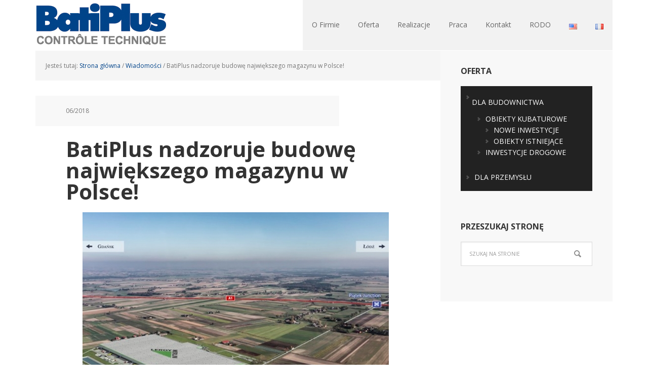

--- FILE ---
content_type: text/css
request_url: https://www.batiplus.pl/wp-content/cache/autoptimize/css/autoptimize_single_895b390bc83fce62ac41e7a6e9d4f772.css?ver=3.0.0
body_size: 6802
content:
article,aside,details,figcaption,figure,footer,header,hgroup,main,nav,section,summary{display:block}audio,canvas,video{display:inline-block}audio:not([controls]){display:none;height:0}[hidden]{display:none}html{font-family:sans-serif;-ms-text-size-adjust:100%;-webkit-text-size-adjust:100%}body{margin:0}a:focus{outline:thin dotted}a:active,a:hover{outline:0}h1{font-size:2em;margin:.67em 0}abbr[title]{border-bottom:1px dotted}b,strong{font-weight:700}dfn{font-style:italic}hr{-moz-box-sizing:content-box;box-sizing:content-box;height:0}mark{background:#ff0;color:#000}code,kbd,pre,samp{font-family:monospace,serif;font-size:1em}pre{white-space:pre-wrap}q{quotes:"\201C" "\201D" "\2018" "\2019"}small{font-size:80%}sub,sup{font-size:75%;line-height:0;position:relative;vertical-align:baseline}sup{top:-.5em}sub{bottom:-.25em}img{border:0}svg:not(:root){overflow:hidden}figure{margin:0}fieldset{border:1px solid silver;margin:0 2px;padding:.35em .625em .75em}legend{border:0;padding:0}button,input,select,textarea{font-family:inherit;font-size:100%;margin:0}button,input{line-height:normal}button,select{text-transform:none}button,html input[type=button],input[type=reset],input[type=submit]{-webkit-appearance:button;cursor:pointer}button[disabled],html input[disabled]{cursor:default}input[type=checkbox],input[type=radio]{box-sizing:border-box;padding:0}input[type=search]{-webkit-appearance:textfield;-moz-box-sizing:content-box;-webkit-box-sizing:content-box;box-sizing:content-box}input[type=search]::-webkit-search-cancel-button,input[type=search]::-webkit-search-decoration{-webkit-appearance:none}button::-moz-focus-inner,input::-moz-focus-inner{border:0;padding:0}textarea{overflow:auto;vertical-align:top}table{border-collapse:collapse;border-spacing:0}*,input[type=search]{-webkit-box-sizing:border-box;-moz-box-sizing:border-box;box-sizing:border-box}.clearfix:before,.entry-content:before,.entry:before,.footer-widgets:before,.nav-primary:before,.nav-secondary:before,.pagination:before,.site-container:before,.site-footer:before,.site-header:before,.site-inner:before,.widget:before,.wrap:before{content:" ";display:table}.clearfix:after,.entry-content:after,.entry:after,.footer-widgets:after,.nav-primary:after,.nav-secondary:after,.pagination:after,.site-container:after,.site-footer:after,.site-header:after,.site-inner:after,.widget:after,.wrap:after{clear:both;content:" ";display:table}html{font-size:62.5%}body{background-color:#f2f2f2;color:#222;font-family:'Open Sans','Helvetica Neue',Helvetica,Arial,sans-serif;font-size:16px;font-size:1.6rem;line-height:1.6}a,button,input[type=button],input[type=reset],input[type=submit],textarea:focus,.button{-webkit-transition:all .1s ease-in-out;-moz-transition:all .1s ease-in-out;-ms-transition:all .1s ease-in-out;-o-transition:all .1s ease-in-out;transition:all .1s ease-in-out}::-moz-selection{background-color:#222;color:#fff}::selection{background-color:#222;color:#fff}a{color:#004389;text-decoration:none}a img{margin-bottom:-4px;margin-bottom:-.4rem}a:hover{text-decoration:underline}p{margin:0 0 24px;margin:0 0 2.4rem;padding:0}strong{font-weight:700}ol,ul{margin:0;padding:0}li{list-style-type:none}blockquote,blockquote:before{color:#999}blockquote{margin:0;padding:24px 40px;padding:2.4rem 4rem}blockquote:before{content:"\201C";display:block;font-size:30px;font-size:3rem;height:0;left:-20px;position:relative;top:-10px}.entry-content code{background-color:#333;color:#ddd}cite{font-style:normal}h1,h2,h3,h4,h5,h6{color:#333;font-family:'Open Sans','Helvetica Neue',Helvetica,Arial,sans-serif;font-weight:700;line-height:1.25;margin:0;margin-bottom:10px;margin-bottom:1rem;padding:0}h1{font-size:42px;font-size:4.2rem}h2{font-size:36px;font-size:3.6rem}h3{font-size:30px;font-size:3rem}h4{font-size:24px;font-size:2.4rem}h5{font-size:20px;font-size:2rem}h6{font-size:16px;font-size:1.6rem}embed,iframe,img,object,video,.wp-caption{max-width:100%}img{height:auto}.featured-content img,.gallery img{width:auto}input,select,textarea{background-color:#f5f5f5;border:1px solid #ddd;box-shadow:1px 1px 3px #eee inset;color:#222;font-family:'Open Sans','Helvetica Neue',Helvetica,Arial,sans-serif;font-size:14px;font-size:1.4rem;padding:16px;padding:1.6rem;width:100%}input[type=checkbox],input[type=image],input[type=radio]{width:auto}input:focus,textarea:focus{border:1px solid #999;outline:none}::-moz-placeholder{color:#999;opacity:1}::-webkit-input-placeholder{color:#999}button,input[type=button],input[type=reset],input[type=submit],.button,.entry-content .button{background-color:#004389;border:none;border-radius:5px;box-shadow:none;color:#fff;cursor:pointer;padding:16px 20px;padding:1.6rem 2rem;width:auto}button:hover,input:hover[type=button],input:hover[type=reset],input:hover[type=submit],.button:hover,.entry-content .button:hover{background-color:#6bd5f1;border:none;text-decoration:none}.button{border-radius:3px;display:inline-block}input[type=search]::-webkit-search-cancel-button,input[type=search]::-webkit-search-results-button{display:none}.home-cta a.button{display:inline-block;margin-top:-30px;margin-top:-3rem;text-align:center}table{border-collapse:collapse;border-spacing:0;line-height:2;margin-bottom:40px;margin-bottom:4rem;width:100%}tbody{border-bottom:1px solid #ddd}th,td{text-align:left}th{font-weight:700;text-transform:uppercase}td{border-top:1px solid #ddd;padding:6px 0;padding:.6rem 0}.site-container{margin:0 auto;max-width:1140px}.executive-pro-landing .site-container{max-width:800px}.site-inner{-moz-box-shadow:0 0 0 1px #fff;-webkit-box-shadow:0 0 0 1px #fff;background-color:#fff;box-shadow:0 0 0 1px #fff;clear:both;margin:0 auto;overflow:hidden}.executive-pro-home .site-inner{overflow:visible}.content{float:right;width:800px;padding:40px 60px 10px;padding:4rem 6rem 1rem}.content-sidebar .content{float:left}.full-width-content .content{width:100%}.executive-pro-home .content{padding:0}.executive-pro-portfolio .content{padding:40px 30px 0;padding:4rem 3rem 0}.sidebar-primary{background-color:#f8f8f8;float:right;width:340px}.sidebar-content .sidebar-primary{float:left}.five-sixths,.four-sixths,.one-fourth,.one-half,.one-sixth,.one-third,.three-fourths,.three-sixths,.two-fourths,.two-sixths,.two-thirds{float:left;margin-left:2.564102564102564%}.one-half,.three-sixths,.two-fourths{width:48.717948717948715%}.one-third,.two-sixths{width:31.623931623931625%}.four-sixths,.two-thirds{width:65.81196581196582%}.one-fourth{width:23.076923076923077%}.three-fourths{width:74.35897435897436%}.one-sixth{width:14.52991452991453%}.five-sixths{width:82.90598290598291%}.first{clear:both;margin-left:0}.avatar{border:1px solid #fff;float:left}.alignleft .avatar{margin-right:24px;margin-right:2.4rem}.alignright .avatar{margin-left:24px;margin-left:2.4rem}.search-form{overflow:hidden}.search-form input[type=submit]{border:0;clip:rect(0,0,0,0);height:1px;margin:-1px;padding:0;position:absolute;width:1px}.search-form input[type=search]{background:#fff url(//www.batiplus.pl/wp-content/themes/executive-pro/images/icon-search.png) no-repeat right;background-size:36px 16px;color:#888;font-size:10px;font-size:1rem;margin-bottom:10px;margin-bottom:1rem;padding:16px;padding:1.6rem;text-transform:uppercase;width:100%}img.centered,.aligncenter{display:block;margin:0 auto 24px;margin:0 auto 2.4rem}a.alignnone img,img.alignnone{margin-bottom:12px;margin-bottom:1.2rem}.alignleft{float:left;text-align:left}.alignright{float:right;text-align:right}a.alignleft,a.alignright{max-width:100%}a.alignleft img,img.alignleft,.wp-caption.alignleft{margin:0 24px 12px 0;margin:0 2.4rem 1.2rem 0}a.alignright img,img.alignright,.wp-caption.alignright{margin:0 0 24px 24px;margin:0 0 2.4rem 2.4rem}.entry-content .wp-caption-text{font-size:14px;font-size:1.4rem;font-weight:700;margin:0;text-align:center}.widget_calendar table{width:100%}.widget_calendar td,.widget_calendar th{text-align:center}.widget_calendar caption{font-size:12px;font-size:1.2rem;font-style:italic;padding:2px 6px 0 0;padding:.2rem .6rem 0 0;text-align:right}.breadcrumb{background-color:#f5f5f5;color:#777;font-size:12px;font-size:1.2rem;margin:-40px -60px 30px;margin:-4rem -6rem 3rem;padding:20px;padding:2rem}.executive-pro-home .breadcrumb{margin:0}.archive-description,.author-box{margin-bottom:30px;margin-bottom:3rem;padding:30px;padding:3rem}.archive-description{padding:16px 20px;padding:1.6rem 2rem}.author-box{background-color:#f5f5f5}.author-box-title{font-size:16px;font-size:1.6rem;margin-bottom:4px;margin-bottom:.4rem}.author-box p{font-size:14px;font-size:1.4rem;margin:0}.author-box .avatar{margin-right:24px;margin-right:2.4rem}.widget-area li{margin-bottom:6px;margin-bottom:.6rem;padding-bottom:6px;padding-bottom:.6rem}.widget-area li li{margin:0;padding-bottom:0}.entry-title{font-size:42px;font-size:4.2rem;line-height:1;margin-bottom:20px;margin-bottom:2rem}.entry-title a,.sidebar .widget-title a{color:#333}.entry-title a:hover,.footer-widgets .entry-title a:hover{color:#004389;text-decoration:none}.archive-title,.widget-title,.executive-pro-portfolio .entry-title{font-size:16px;font-size:1.6rem;text-transform:uppercase;margin-bottom:20px;margin-bottom:2rem}.footer-widgets .entry-title,.sidebar .entry-title{font-size:16px;font-size:1.6rem}.executive-pro-home .home-cta .widget-title{font-size:24px;font-size:2.4rem;margin-bottom:6px;margin-bottom:.6rem;text-transform:none}.executive-pro-home .home-cta .entry-title a,.executive-pro-home .home-cta .widget-title,.footer-widgets .entry-title a,.footer-widgets .widget-title{color:#fff}.featured-content .entry{margin-bottom:12px;margin-bottom:1.2rem;padding:0}.featured-content .entry-title{font-size:18px;font-size:1.8rem}.executive-pro-home .featured-content .entry{margin-bottom:36px;margin-bottom:3.6rem}.enews-widget input{background-color:#fff;color:#888;font-size:10px;font-size:1rem;margin-bottom:16px;margin-bottom:1.6rem;text-transform:uppercase}.enews-widget input[type=submit]{background-color:#004389;color:#fff;font-size:16px;font-size:1.6rem;margin:0;text-transform:none;width:100%}.enews-widget input:hover[type=submit]{background-color:#fff;color:#333}.sidebar .enews-widget{background-color:#222}.enews form+p{margin-top:24px;margin-top:2.4rem}.sidebar .enews-widget .widget-title{color:#fff}.sidebar .enews-widget{color:#ddd}.latest-tweets ul li{margin-bottom:16px;margin-bottom:1.6rem}.home-slider li{margin:0;padding:0}.content #genesis-responsive-slider{background:0 0;border:none;padding:0}.content .genesis_responsive_slider .slide-excerpt{background-color:#222;filter:alpha(opacity=100);height:100%;margin:0;padding:4% 5.5%;opacity:1}.content .genesis_responsive_slider .slide-excerpt-border{border:none;margin:0;padding:0}.content .genesis_responsive_slider h2,.content .genesis_responsive_slider h2 a{color:#fff;font-size:20px;font-size:2rem;font-weight:700;text-transform:uppercase}.content .genesis_responsive_slider p{color:#ddd}.content .genesis_responsive_slider p a{display:block;margin-top:20px;margin-top:2rem}.content .genesis_responsive_slider .flex-direction-nav li a{background:url(//www.batiplus.pl/wp-content/themes/executive-pro/images/icon-direction-nav.png) no-repeat -50px 0;background-size:100px 98px;height:49px;right:-25px;-webkit-transition:none;-moz-transition:none;-ms-transition:none;-o-transition:none;transition:none;width:50px}.content .genesis_responsive_slider .flex-direction-nav li a:hover{background-position:-50px -49px}.content .genesis_responsive_slider .flex-direction-nav li a.prev{background-position:0 0;left:-25px}.content .genesis_responsive_slider .flex-direction-nav li a:hover.prev{background-position:0 -49px}.content .genesis_responsive_slider .flexslider .slides>li{overflow:hidden}.content .genesis_responsive_slider .flex-control-nav{margin:-50px 0 0 60px;text-align:left}.content .genesis_responsive_slider .flex-control-nav li a{background:url(//www.batiplus.pl/wp-content/themes/executive-pro/images/icon-control-nav.png) no-repeat 0 0;background-size:13px 39px}.content .genesis_responsive_slider .flex-control-nav li a:hover{background-position:0 -13px}.content .genesis_responsive_slider .flex-control-nav li a.active{background-position:0 -26px}div.gform_wrapper input[type=email],div.gform_wrapper input[type=text],div.gform_wrapper textarea,div.gform_wrapper .ginput_complex label{font-size:16px;font-size:1.6rem;padding:16px;padding:1.6rem}div.gform_wrapper .ginput_complex label{padding:0}div.gform_wrapper li,div.gform_wrapper form li{background:0 0;margin:16px 0 0;margin:1.6rem 0 0;padding:0}div.gform_wrapper .gform_footer input[type=submit]{font-size:14px;font-size:1.4rem}img#wpstats{display:none}.site-header{margin:0 auto;min-height:100px;width:100%}.title-area{font-weight:700;float:left;overflow:hidden;width:320px}.site-title{font-size:36px;font-size:3.6rem;line-height:1.25;margin:0 0 5px;margin:0 0 .5rem}.site-title a,.site-title a:hover{color:#222;display:block;padding:28px 0 0;padding:2.8rem 0 0;text-decoration:none}.header-full-width .title-area,.header-full-width .site-title{width:100%}.header-image .site-description,.header-image .site-title a{display:block;text-indent:-9999px}.header-image .site-description,.header-image .site-title a{display:block;text-indent:-9999px}.header-image .title-area,.header-image .site-title,.header-image .site-title a{float:left;margin:0;max-width:260px;min-height:100px;padding:0;width:100%}.site-header .widget-area{float:right;width:820px}.site-header .widget{padding:28px 0 0;padding:2.8rem 0 0}.site-header .search-form{float:right;margin-top:24px;margin-top:2.4rem;width:50%}.genesis-nav-menu{background-color:#f2f2f2;clear:both;color:#666;font-size:14px;font-size:1.4rem;line-height:1.5;margin:0;overflow:hidden;padding:0;width:100%}.genesis-nav-menu .menu-item{display:inline-block;margin:0;padding:0;text-align:left}.genesis-nav-menu a{color:#666;display:block;padding:16px 20px;padding:1.6rem 2rem;position:relative}.genesis-nav-menu li:hover,.genesis-nav-menu a:hover{background-color:#fff;color:#666;text-decoration:none}.genesis-nav-menu .current-menu-item>a{background-color:#004389;color:#fff}.genesis-nav-menu .sub-menu{left:-9999px;margin:0;opacity:0;padding:0;position:absolute;-webkit-transition:opacity .4s ease-in-out;-moz-transition:opacity .4s ease-in-out;-ms-transition:opacity .4s ease-in-out;-o-transition:opacity .4s ease-in-out;transition:opacity .4s ease-in-out;width:148px;z-index:999}.genesis-nav-menu .sub-menu a{background-color:#fff;border:1px solid #f5f5f5;border-top:none;color:#666;font-size:12px;font-size:1.2rem;padding:10px 18px;padding:1rem 1.8rem;position:relative;width:148px}.genesis-nav-menu .sub-menu a:hover{background-color:#f5f5f5;color:#222}.genesis-nav-menu .sub-menu .sub-menu{margin:-40px 0 0 147px}.genesis-nav-menu .menu-item:hover{position:static}.genesis-nav-menu .menu-item:hover>.sub-menu{left:auto;opacity:1}.genesis-nav-menu>.first>a{padding-left:0}.genesis-nav-menu>.last>a{padding-right:0}.genesis-nav-menu>.right{display:inline-block;float:right;list-style-type:none;padding:16px 20px;padding:1.6rem 2rem}.genesis-nav-menu>.right>a{display:inline;padding:0}.genesis-nav-menu>.rss>a{background:url(//www.batiplus.pl/wp-content/themes/executive-pro/images/icon-rss.png) no-repeat left;background-size:12px 12px;margin-left:12px;margin-left:1.2rem;padding-left:16px;padding-left:1.6rem}.genesis-nav-menu>.twitter>a{background:url(//www.batiplus.pl/wp-content/themes/executive-pro/images/icon-twitter-nav.png) no-repeat left;background-size:16px 16px;padding-left:20px;padding-left:2rem}.genesis-nav-menu>.search{padding:0}.genesis-nav-menu .search-form{width:100%}.site-header .widget_nav_menu{padding:0}.site-header .genesis-nav-menu{float:right;width:auto}.site-header .genesis-nav-menu a{padding:38px 18px 40px;padding:3.8rem 1.8rem 4rem}.site-header .sub-menu{border-top:1px solid #eee}.site-header .genesis-nav-menu .sub-menu a{padding:10px 18px;padding:1rem 1.8rem}.site-header .sub-menu .sub-menu{margin-top:-40px}.nav-primary{background-color:#333}.nav-secondary{background-color:#fff}.home-middle,.home-top{background-color:#fff;clear:both;overflow:hidden;padding:60px 30px 0;padding:6rem 3rem 0}.home-middle .widget,.home-top .widget{float:left;padding:0 2.8%;width:33.33333333333%}.home-middle .widget:nth-of-type(3n+1),.home-top .widget:nth-of-type(3n+1){clear:left}.executive-pro-home a.more-link{clear:both;display:block;margin:30px 0 0;margin:3rem 0 0}.executive-pro-home .home-cta{background-color:#222;color:#ddd;float:left;padding:30px;padding:3rem;width:100%}.executive-pro-home .home-cta p{color:#ddd}.executive-pro-portfolio .portfolio{float:left;padding:0 30px 30px;padding:0 3rem 3rem;width:33.33333333%}.executive-pro-portfolio .portfolio:nth-of-type(3n+1){clear:left}.single-portfolio .content{text-align:center}.entry{margin-bottom:40px;margin-bottom:4rem}.executive-pro-portfolio .entry,.single-portfolio .entry{margin-bottom:20px;margin-bottom:2rem}.entry-content ol,.entry-content p,.entry-content ul,.quote-caption{margin-bottom:26px;margin-bottom:2.6rem}.entry-content ol li,.entry-content ul li{margin-left:40px;margin-left:4rem}.entry-content ol li{list-style-type:decimal}.entry-content ul li{list-style-type:disc}.entry-content ol ol,.entry-content ul ul,.entry-content .wp-caption p{margin-bottom:0}.content .entry-header .entry-meta{background-color:#f8f8f8;clear:both;color:#777;font-size:12px;font-size:1.2rem;line-height:5;margin:0 0 24px -60px;margin:0 0 2.4rem -6rem;max-width:600px;overflow:hidden;padding-left:60px;padding-left:6rem;text-transform:uppercase}.content .entry-header .entry-meta a{color:#777;font-weight:700}.content .entry-header .entry-meta{margin-bottom:24px;margin-bottom:2.4rem}.content .entry-header .entry-meta .entry-comments-link{background-color:#004389;color:#fff;float:right;font-size:12px;padding:0 20px;padding:0 2rem;text-transform:uppercase}.content .entry-header .entry-meta .entry-comments-link a{background:url(//www.batiplus.pl/wp-content/themes/executive-pro/images/icon-comments.png) no-repeat left;background-size:16px 16px;color:#fff;padding-left:32px;padding-left:3.2rem}.entry-footer .entry-meta{border-top:1px dotted #ddd;font-size:14px;font-size:1.4rem;margin:0;padding-top:10px;padding-top:1rem}.entry-footer .entry-tags{background:url(//www.batiplus.pl/wp-content/themes/executive-pro/images/icon-dot.png) no-repeat left;margin-left:4px;margin-left:.4rem;padding-left:10px;padding-left:1rem}.after-entry{background-color:#f5f5f5;margin-bottom:30px;margin-bottom:3rem;padding:30px;padding:3rem;text-align:center}.after-entry .widget{margin-bottom:30px;margin-bottom:3rem}.after-entry .widget:last-child,.after-entry p:last-child{margin:0}.after-entry li{list-style-type:none}.archive-pagination{font-size:14px;font-size:1.4rem;padding:30px 0;padding:3rem 0}.archive-pagination li{display:inline}.archive-pagination li a{background-color:#004389;border-radius:5px;color:#fff;cursor:pointer;display:inline-block;font-size:12px;font-size:1.2rem;font-weight:700;line-height:2;margin-bottom:4px;margin-bottom:.4rem;padding:8px 20px;padding:.8rem 2rem;text-decoration:none;text-transform:uppercase}.archive-pagination li a:hover,.archive-pagination li.active a{background-color:#6bd5f1;text-decoration:none}.comment-respond,.entry-comments,.entry-pings{font-size:14px;font-size:1.4rem;margin-bottom:40px;margin-bottom:4rem;overflow:hidden}.entry-comments .comment-author{font-weight:700;margin:0}.comment-respond input[type=email],.comment-respond input[type=text],.comment-respond input[type=url]{width:50%}.comment-respond label{display:block;margin-right:12px;margin-right:1.2rem}.comment-list li,.ping-list li{list-style-type:none;margin:30px;margin:3rem;overflow:hidden}.comment-list li.depth-1,.ping-list li.depth-1{margin:30px 0;margin:3rem 0}.comment-list li li{margin-right:-1px;margin-right:-.1rem}.comment{border-right:none}.comment-header,.ping-list .comment-meta{background-color:#222;color:#fff;float:left;font-weight:700;padding:30px;padding:3rem;width:100%}.comment-list cite,.ping-list cite,.says{display:inline-block}.comment-header .comment-meta a,.comment-metadata a{font-size:12px;font-size:1.2rem;font-weight:300;color:#bbb}.comment-content{clear:both;padding:48px;padding:4.8rem}.comment-content p,.comment-header p.comment-meta{margin:0}.comment .avatar{margin-right:10px;margin-right:1rem}.alt,.even{background-color:#f5f5f5;border:1px solid #ddd}.comment-reply{font-size:14px;font-size:1.4rem;padding:0 48px 48px;padding:0 4.8rem 4.8rem}.entry-pings .reply{display:none}.form-allowed-tags{background-color:#f5f5f5;font-size:14px;font-size:1.4rem;padding:24px;padding:2.4rem}.sidebar{display:inline;font-size:14px;font-size:1.4rem;padding-bottom:30px;padding-bottom:3rem}.sidebar p{margin-bottom:16px;margin-bottom:1.6rem}.sidebar p:last-child,.sidebar ul{margin:0}.sidebar li{background:url(//www.batiplus.pl/wp-content/themes/executive-pro/images/icon-li.png) no-repeat 0 7px;background-size:8px 8px;margin-bottom:6px;margin-bottom:.6rem;padding:0 0 6px 16px;padding:0 0 .6rem 1.6rem}.sidebar ul>li:last-child{margin-bottom:0}.sidebar .widget{margin-bottom:0;padding:30px 40px;padding:3rem 4rem;word-wrap:break-word}.sidebar .search-form{width:100%}.footer-widgets{background-color:#222;color:#c8c8c8;clear:both;font-size:14px;font-size:1.4rem}.footer-widgets .wrap{overflow:hidden;padding:60px 30px 30px;padding:6rem 3rem 3rem}.footer-widgets-1,.footer-widgets-2,.footer-widgets-3{padding:0 2.8%;width:33.3333333333%}.footer-widgets-1,.footer-widgets-2{float:left}.footer-widgets-3{float:right}.footer-widgets .widget{margin-bottom:30px;margin-bottom:3rem;word-wrap:break-word}.footer-widgets li{background:url(//www.batiplus.pl/wp-content/themes/executive-pro/images/icon-li-footer.png) no-repeat 0 7px;background-size:8px 8px;list-style-type:none;margin-bottom:6px;margin-bottom:.6rem;padding:0 0 6px 16px;padding:0 0 .6rem 1.6rem}.footer-widgets .search-form{width:100%}.site-footer{color:#222;font-size:12px;font-size:1.2rem;padding:40px 0;padding:4rem 0;text-align:center;text-transform:uppercase}.site-footer a{color:#222}.site-footer p{margin:0}.executive-pro-brown a,.executive-pro-brown .entry-title a:hover,.executive-pro-brown .footer-widgets .entry-title a:hover{color:#a68064}.executive-pro-brown .genesis-nav-menu a{color:#666}.executive-pro-brown .entry-title a,.executive-pro-brown .site-title a,.executive-pro-brown .site-title a:hover,.executive-pro-brown .site-footer a{color:#222}.executive-pro-brown .content .entry-header .entry-meta .entry-comments-link a,.executive-pro-brown .footer-widgets .entry-title a,.executive-pro-brown .genesis-nav-menu .current-menu-item>a,.executive-pro-brown .genesis-nav-menu a:active,.executive-pro-brown a.button{color:#fff}.executive-pro-brown .comment-header .comment-meta a,.executive-pro-brown .comment-metadata a{color:#bbb}.executive-pro-brown .enews-widget input[type=submit],.executive-pro-brown .content .entry-header .entry-meta .entry-comments-link,.executive-pro-brown .genesis-nav-menu .current-menu-item>a,.executive-pro-brown .archive-pagination li a,.executive-pro-brown a.button,.executive-pro-brown button,.executive-pro-brown input[type=button],.executive-pro-brown input[type=reset],.executive-pro-brown input[type=submit]{background-color:#a68064}.executive-pro-brown .archive-pagination li a:hover,.executive-pro-brown .archive-pagination li.active a,.executive-pro-brown a:hover.button,.executive-pro-brown button:hover,.executive-pro-brown input:hover[type=button],.executive-pro-brown input:hover[type=reset],.executive-pro-brown input:hover[type=submit]{background-color:#b2886b}.executive-pro-green a,.executive-pro-green .entry-title a:hover,.executive-pro-green .footer-widgets .entry-title a:hover{color:#60cd69}.executive-pro-green .genesis-nav-menu a{color:#666}.executive-pro-green .entry-title a,.executive-pro-green .site-title a,.executive-pro-green .site-title a:hover,.executive-pro-green .site-footer a{color:#222}.executive-pro-green .content .entry-header .entry-meta .entry-comments-link a,.executive-pro-green .footer-widgets .entry-title a,.executive-pro-green .genesis-nav-menu .current-menu-item>a,.executive-pro-green .genesis-nav-menu a:active,.executive-pro-green a.button{color:#fff}.executive-pro-green .comment-header .comment-meta a,.executive-pro-green .comment-metadata a{color:#bbb}.executive-pro-green .enews-widget input[type=submit],.executive-pro-green .content .entry-header .entry-meta .entry-comments-link,.executive-pro-green .genesis-nav-menu .current-menu-item>a,.executive-pro-green .archive-pagination li a,.executive-pro-green a.button,.executive-pro-green button,.executive-pro-green input[type=button],.executive-pro-green input[type=reset],.executive-pro-green input[type=submit]{background-color:#60cd69}.executive-pro-green .archive-pagination li a:hover,.executive-pro-green .archive-pagination li.active a,.executive-pro-green a:hover.button,.executive-pro-green button:hover,.executive-pro-green input:hover[type=button],.executive-pro-green input:hover[type=reset],.executive-pro-green input:hover[type=submit]{background-color:#66d970}.executive-pro-orange a,.executive-pro-orange .entry-title a:hover,.executive-pro-orange .footer-widgets .entry-title a:hover{color:#e0a24b}.executive-pro-orange .genesis-nav-menu a{color:#666}.executive-pro-orange .entry-title a,.executive-pro-orange .site-title a,.executive-pro-orange .site-title a:hover,.executive-pro-orange .site-footer a{color:#222}.executive-pro-orange .content .entry-header .entry-meta .entry-comments-link a,.executive-pro-orange .footer-widgets .entry-title a,.executive-pro-orange .genesis-nav-menu .current-menu-item>a,.executive-pro-orange .genesis-nav-menu a:active,.executive-pro-orange a.button{color:#fff}.executive-pro-orange .comment-header .comment-meta a,.executive-pro-orange .comment-metadata a{color:#bbb}.executive-pro-orange .enews-widget input[type=submit],.executive-pro-orange .content .entry-header .entry-meta .entry-comments-link,.executive-pro-orange .genesis-nav-menu .current-menu-item>a,.executive-pro-orange .archive-pagination li a,.executive-pro-orange a.button,.executive-pro-orange button,.executive-pro-orange input[type=button],.executive-pro-orange input[type=reset],.executive-pro-orange input[type=submit]{background-color:#e0a24b}.executive-pro-orange .archive-pagination li a:hover,.executive-pro-orange .archive-pagination li.active a,.executive-pro-orange a:hover.button,.executive-pro-orange button:hover,.executive-pro-orange input:hover[type=button],.executive-pro-orange input:hover[type=reset],.executive-pro-orange input:hover[type=submit]{background-color:#e9ad50}.executive-pro-purple a,.executive-pro-purple .entry-title a:hover,.executive-pro-purple .footer-widgets .entry-title a:hover{color:#9e63ec}.executive-pro-purple .genesis-nav-menu a{color:#666}.executive-pro-purple .entry-title a,.executive-pro-purple .site-title a,.executive-pro-purple .site-title a:hover,.executive-pro-purple .site-footer a{color:#222}.executive-pro-purple .content .entry-header .entry-meta .entry-comments-link a,.executive-pro-purple .footer-widgets .entry-title a,.executive-pro-purple .genesis-nav-menu .current-menu-item>a,.executive-pro-purple .genesis-nav-menu a:active,.executive-pro-purple a.button{color:#fff}.executive-pro-purple .comment-header .comment-meta a,.executive-pro-purple .comment-metadata a{color:#bbb}.executive-pro-purple .enews-widget input[type=submit],.executive-pro-purple .content .entry-header .entry-meta .entry-comments-link,.executive-pro-purple .genesis-nav-menu .current-menu-item>a,.executive-pro-purple .archive-pagination li a,.executive-pro-purple a.button,.executive-pro-purple button,.executive-pro-purple input[type=button],.executive-pro-purple input[type=reset],.executive-pro-purple input[type=submit]{background-color:#9e63ec}.executive-pro-purple .archive-pagination li a:hover,.executive-pro-purple .archive-pagination li.active a,.executive-pro-purple a:hover.button,.executive-pro-purple button:hover,.executive-pro-purple input:hover[type=button],.executive-pro-purple input:hover[type=reset],.executive-pro-purple input:hover[type=submit]{background-color:#a969f3}.executive-pro-red a,.executive-pro-red .entry-title a:hover,.executive-pro-red .footer-widgets .entry-title a:hover{color:#e04b4b}.executive-pro-red .genesis-nav-menu a{color:#666}.executive-pro-red .entry-title a,.executive-pro-red .site-title a,.executive-pro-red .site-title a:hover,.executive-pro-red .site-footer a{color:#222}.executive-pro-red .content .entry-header .entry-meta .entry-comments-link a,.executive-pro-red .footer-widgets .entry-title a,.executive-pro-red .genesis-nav-menu .current-menu-item>a,.executive-pro-red .genesis-nav-menu a:active,.executive-pro-red a.button{color:#fff}.executive-pro-red .comment-header .comment-meta a,.executive-pro-red .comment-metadata a{color:#bbb}.executive-pro-red .enews-widget input[type=submit],.executive-pro-red .content .entry-header .entry-meta .entry-comments-link,.executive-pro-red .genesis-nav-menu .current-menu-item>a,.executive-pro-red .archive-pagination li a,.executive-pro-red a.button,.executive-pro-red button,.executive-pro-red input[type=button],.executive-pro-red input[type=reset],.executive-pro-red input[type=submit]{background-color:#e04b4b}.executive-pro-red .archive-pagination li a:hover,.executive-pro-red .archive-pagination li.active a,.executive-pro-red a:hover.button,.executive-pro-red button:hover,.executive-pro-red input:hover[type=button],.executive-pro-red input:hover[type=reset],.executive-pro-red input:hover[type=submit]{background-color:#e95050}.executive-pro-teal a,.executive-pro-teal .entry-title a:hover,.executive-pro-teal .footer-widgets .entry-title a:hover{color:#4be0d4}.executive-pro-teal .genesis-nav-menu a{color:#666}.executive-pro-teal .entry-title a,.executive-pro-teal .site-title a,.executive-pro-teal .site-title a:hover,.executive-pro-teal .site-footer a{color:#222}.executive-pro-teal .content .entry-header .entry-meta .entry-comments-link a,.executive-pro-teal .footer-widgets .entry-title a,.executive-pro-teal .genesis-nav-menu .current-menu-item>a,.executive-pro-teal .genesis-nav-menu a:active,.executive-pro-teal a.button{color:#fff}.executive-pro-teal .comment-header .comment-meta a,.executive-pro-teal .comment-metadata a{color:#bbb}.executive-pro-teal .enews-widget input[type=submit],.executive-pro-teal .content .entry-header .entry-meta .entry-comments-link,.executive-pro-teal .genesis-nav-menu .current-menu-item>a,.executive-pro-teal .archive-pagination li a,.executive-pro-teal a.button,.executive-pro-teal button,.executive-pro-teal input[type=button],.executive-pro-teal input[type=reset],.executive-pro-teal input[type=submit]{background-color:#4be0d4}.executive-pro-teal .archive-pagination li a:hover,.executive-pro-teal .archive-pagination li.active a,.executive-pro-teal a:hover.button,.executive-pro-teal button:hover,.executive-pro-teal input:hover[type=button],.executive-pro-teal input:hover[type=reset],.executive-pro-teal input:hover[type=submit]{background-color:#50e9df}@media only screen and (-webkit-min-device-pixel-ratio:1.5),only screen and (-moz-min-device-pixel-ratio:1.5),only screen and (-o-min-device-pixel-ratio:3/2),only screen and (min-device-pixel-ratio:1.5){.search-form input[type=search]{background-image:url(//www.batiplus.pl/wp-content/themes/executive-pro/images/icon-search@2x.png)}.content .entry-header .entry-meta .entry-comments-link a{background-image:url(//www.batiplus.pl/wp-content/themes/executive-pro/images/icon-comments@2x.png)}.sidebar li{background-image:url(//www.batiplus.pl/wp-content/themes/executive-pro/images/icon-li@2x.png)}.footer-widgets li{background-image:url(//www.batiplus.pl/wp-content/themes/executive-pro/images/icon-li-footer@2x.png)}.content #genesis-responsive-slider .flex-direction-nav li a{background-image:url(//www.batiplus.pl/wp-content/themes/executive-pro/images/icon-direction-nav@2x.png)}.content #genesis-responsive-slider .flex-control-nav li a{background-image:url(//www.batiplus.pl/wp-content/themes/executive-pro/images/icon-control-nav@2x.png)}.genesis-nav-menu>.rss>a{background-image:url(//www.batiplus.pl/wp-content/themes/executive-pro/images/icon-rss@2x.png)}.genesis-nav-menu>.twitter>a{background-image:url(//www.batiplus.pl/wp-content/themes/executive-pro/images/icon-twitter-nav@2x.png)}}@media only screen and (max-width:1200px){.site-container{max-width:960px}.site-header .widget-area{width:700px}.content{width:660px}.sidebar-primary{width:300px}.title-area{width:260px}.breadcrumb{margin:-30px -40px 30px;margin:-3rem -4rem 3rem}.content{padding:30px 40px 10px;padding:3rem 4rem 1rem}.site-header .genesis-nav-menu a{padding:38px 14px 40px;padding:3.8rem 1.4rem 4rem}.content #genesis-responsive-slider .flex-control-nav,.content #genesis-responsive-slider .flex-direction-nav li a,.content #genesis-responsive-slider .flex-direction-nav li a.prev{display:none}}@media only screen and (max-width:1023px){.site-container{max-width:768px}.content,.sidebar-primary,.sidebar-secondary,.site-header .widget-area,.title-area,.wrap{width:100%}.header-image .title-area,.header-image .site-title,.header-image .site-title a{float:none;margin:0 auto}.genesis-nav-menu li,.site-header ul.genesis-nav-menu,.site-header .search-form{float:none}.genesis-nav-menu,.site-header .search-form,.site-header hgroup,.site-title{text-align:center}.genesis-nav-menu a,.genesis-nav-menu>.first>a,.genesis-nav-menu>.last>a,.site-header .genesis-nav-menu a{padding:16px;padding:1.6rem}.site-header .search-form{margin:16px auto;margin:1.6rem auto}.genesis-nav-menu li.right{display:none}.content #genesis-responsive-slider .slide-excerpt{display:none}.comment-list li.depth-1,.ping-list li.depth-1{margin:30px 0;margin:3rem 0}}@media only screen and (max-width:767px){.site-container{max-width:600px}.five-sixths,.footer-widgets-1,.footer-widgets-2,.footer-widgets-3,.four-sixths,.home-middle .widget,.home-top .widget,.one-fourth,.one-half,.one-sixth,.one-third,.executive-pro-portfolio .portfolio,.three-fourths,.three-sixths,.two-fourths,.two-sixths,.two-thirds{margin:0;width:100%}.genesis-nav-menu a,.genesis-nav-menu>.first>a,.genesis-nav-menu>.last>a,.site-header .genesis-nav-menu a{font-size:12px;font-size:1.2rem;padding:12px;padding:1.2rem}.home-middle,.home-top,.executive-pro-portfolio .portfolio{text-align:center}.executive-pro-portfolio .portfolio{padding:0 0 30px;padding:0 0 3rem}.home-cta .button.alignright{float:none;margin:16px 0 0;margin:1.6rem 0 0}.footer-widgets-1{margin:0}}@media only screen and (max-width:500px){.entry-title{font-size:24px;font-size:2.4rem}.content .entry-header .entry-meta .entry-comments-link{display:none}}@media only screen and (max-width:270px){.header-image .site-title a{background-size:contain !important}.site-title{font-size:26px;font-size:2.6rem}}.menu_simple{text-transform:uppercase}.menu_simple li{border-top:1px solid #fff;background-color:#222}.menu_simple ul{margin:0;padding:0;list-style-type:none;background-color:#222}.menu_simple ul li a{text-decoration:none;color:#fff;padding:10.5px 11px;background-color:#222;display:block}.menu_simple ul li a:visited{color:#fff}.menu_simple ul li a:hover,.menu_simple ul li .current{color:#004389;background-color:#fff}#cssmenu>ul{list-style:none;margin:0;padding:0;vertical-align:baseline;line-height:1}#cssmenu>ul{display:block;position:relative;width:260px}#cssmenu>ul li{display:block;position:relative;margin:0;padding:0;width:100%}#cssmenu>ul li a{display:block;position:relative;margin:0;border-top:1px dotted #3a3a3a;border-bottom:1px dotted #1b1b1b;padding:11px 20px;font-family:Open Sans,Helvetica,Arial,sans-serif;color:#fff;text-decoration:none;text-transform:uppercase;text-shadow:0 1px 1px #000;font-size:14px;font-weight:300;background:#282828}#cssmenu>ul li:first-child>a{border-top-left-radius:4px;border-top-right-radius:4px;border-top:0}#cssmenu>ul li:last-child>a{border-bottom-left-radius:4px;border-bottom-right-radius:4px;border-bottom:0}#cssmenu>ul li>a:hover,#cssmenu>ul li:hover>a{color:#004289;text-shadow:0 1px 0 rgba(0,0,0,.3);background:#fff;background:-webkit-linear-gradient(#fff,#fff);background:-moz-linear-gradient(#fff,#fff);background:linear-gradient(#fff,#fff);border-color:transparent}#cssmenu>ul .has-sub>a:after{content:'';position:absolute;top:16px;right:10px;width:0;height:0;border:4px solid transparent;border-left:4px solid #fff}#cssmenu>ul .has-sub>a:before{content:'';position:absolute;top:17px;right:10px;width:0;height:0;border:4px solid transparent;border-left:4px solid #000}#cssmenu>ul li>a:hover:after,#cssmenu>ul li:hover>a:after{border-left:4px solid #004289}#cssmenu>ul li>a:hover:before,#cssmenu>ul li:hover>a:before{border-left:4px solid rgba(0,0,0,.3)}#cssmenu>ul ul{position:absolute;right:100%;top:-9999px;padding-left:5px;opacity:0;width:260px;-webkit-transition:opacity .3s ease-in;-moz-transition:opacity .3s ease-in;transition:opacity .3s ease-in}#cssmenu>ul li:hover>ul{top:0;opacity:1}

--- FILE ---
content_type: text/plain
request_url: https://www.google-analytics.com/j/collect?v=1&_v=j102&a=520662599&t=pageview&_s=1&dl=https%3A%2F%2Fwww.batiplus.pl%2Fbatiplus-nadzoruje-budowe-najwiekszego-magazynu-w-polsce%2F&ul=en-us%40posix&dt=BatiPlus%20nadzoruje%20budow%C4%99%20najwi%C4%99kszego%20magazynu%20w%20Polsce!&sr=1280x720&vp=1280x720&_u=YEBAAEABAAAAACAAI~&jid=409672638&gjid=450000443&cid=1683959781.1764529373&tid=UA-53357808-1&_gid=1492232346.1764529373&_r=1&_slc=1&gtm=45He5bi1n81NRDJD3Rv832161725za200zd832161725&gcd=13l3l3l3l1l1&dma=0&tag_exp=103116026~103200004~104527907~104528501~104684208~104684211~115583767~115938465~115938469~116184927~116184929~116217636~116217638&z=372552721
body_size: -450
content:
2,cG-KCQ4CV48ZW